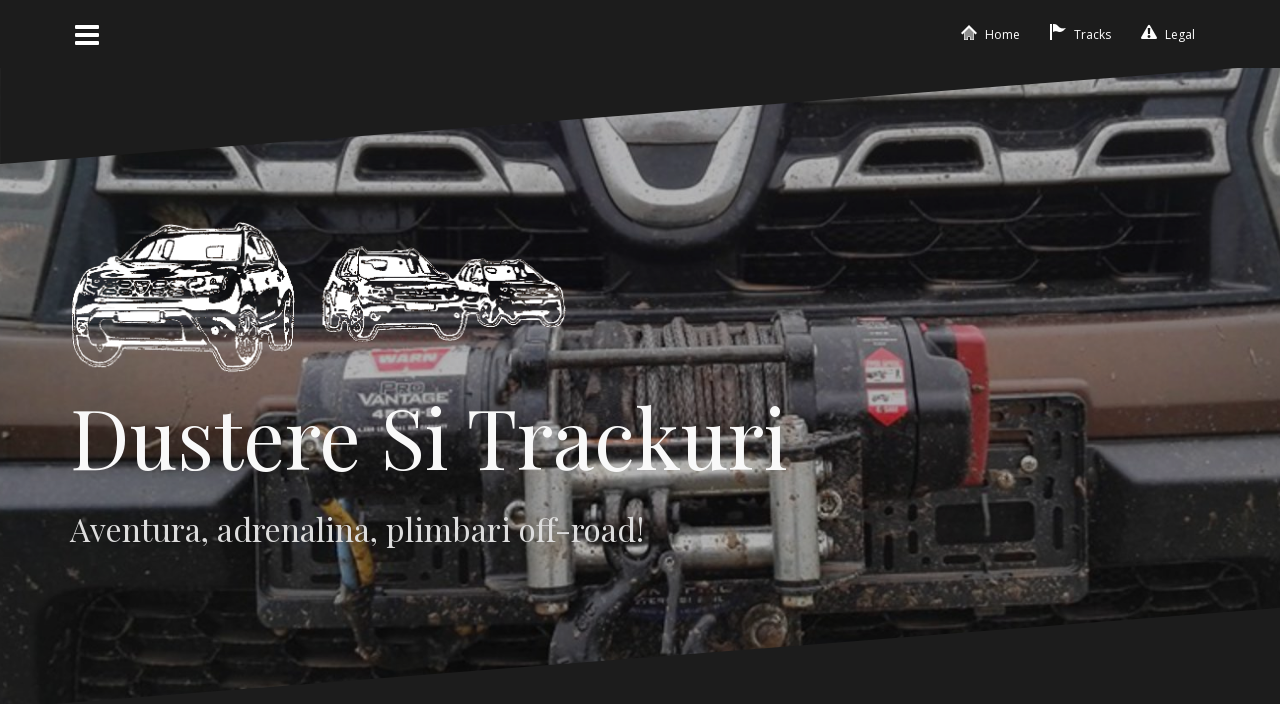

--- FILE ---
content_type: text/html; charset=UTF-8
request_url: http://www.d-t.ro/author/admin/
body_size: 7561
content:
<!DOCTYPE html>
<html lang="en-US">
<head>
<meta charset="UTF-8">
<meta name="viewport" content="width=device-width, initial-scale=1">
<link rel="profile" href="http://gmpg.org/xfn/11">
<link rel="pingback" href="http://www.d-t.ro/xmlrpc.php">

<title>admin &#8211; Dustere Si Trackuri</title>
<link rel='dns-prefetch' href='//www.d-t.ro' />
<link rel='dns-prefetch' href='//fonts.googleapis.com' />
<link rel='dns-prefetch' href='//s.w.org' />
<link rel="alternate" type="application/rss+xml" title="Dustere Si Trackuri &raquo; Feed" href="http://www.d-t.ro/feed/" />
<link rel="alternate" type="application/rss+xml" title="Dustere Si Trackuri &raquo; Posts by admin Feed" href="http://www.d-t.ro/author/admin/feed/" />
		<script type="text/javascript">
			window._wpemojiSettings = {"baseUrl":"https:\/\/s.w.org\/images\/core\/emoji\/2.2.1\/72x72\/","ext":".png","svgUrl":"https:\/\/s.w.org\/images\/core\/emoji\/2.2.1\/svg\/","svgExt":".svg","source":{"concatemoji":"http:\/\/www.d-t.ro\/wp-includes\/js\/wp-emoji-release.min.js?ver=4.7.3"}};
			!function(a,b,c){function d(a){var b,c,d,e,f=String.fromCharCode;if(!k||!k.fillText)return!1;switch(k.clearRect(0,0,j.width,j.height),k.textBaseline="top",k.font="600 32px Arial",a){case"flag":return k.fillText(f(55356,56826,55356,56819),0,0),!(j.toDataURL().length<3e3)&&(k.clearRect(0,0,j.width,j.height),k.fillText(f(55356,57331,65039,8205,55356,57096),0,0),b=j.toDataURL(),k.clearRect(0,0,j.width,j.height),k.fillText(f(55356,57331,55356,57096),0,0),c=j.toDataURL(),b!==c);case"emoji4":return k.fillText(f(55357,56425,55356,57341,8205,55357,56507),0,0),d=j.toDataURL(),k.clearRect(0,0,j.width,j.height),k.fillText(f(55357,56425,55356,57341,55357,56507),0,0),e=j.toDataURL(),d!==e}return!1}function e(a){var c=b.createElement("script");c.src=a,c.defer=c.type="text/javascript",b.getElementsByTagName("head")[0].appendChild(c)}var f,g,h,i,j=b.createElement("canvas"),k=j.getContext&&j.getContext("2d");for(i=Array("flag","emoji4"),c.supports={everything:!0,everythingExceptFlag:!0},h=0;h<i.length;h++)c.supports[i[h]]=d(i[h]),c.supports.everything=c.supports.everything&&c.supports[i[h]],"flag"!==i[h]&&(c.supports.everythingExceptFlag=c.supports.everythingExceptFlag&&c.supports[i[h]]);c.supports.everythingExceptFlag=c.supports.everythingExceptFlag&&!c.supports.flag,c.DOMReady=!1,c.readyCallback=function(){c.DOMReady=!0},c.supports.everything||(g=function(){c.readyCallback()},b.addEventListener?(b.addEventListener("DOMContentLoaded",g,!1),a.addEventListener("load",g,!1)):(a.attachEvent("onload",g),b.attachEvent("onreadystatechange",function(){"complete"===b.readyState&&c.readyCallback()})),f=c.source||{},f.concatemoji?e(f.concatemoji):f.wpemoji&&f.twemoji&&(e(f.twemoji),e(f.wpemoji)))}(window,document,window._wpemojiSettings);
		</script>
		<style type="text/css">
img.wp-smiley,
img.emoji {
	display: inline !important;
	border: none !important;
	box-shadow: none !important;
	height: 1em !important;
	width: 1em !important;
	margin: 0 .07em !important;
	vertical-align: -0.1em !important;
	background: none !important;
	padding: 0 !important;
}
</style>
<link rel='stylesheet' id='oblique-bootstrap-css'  href='http://www.d-t.ro/wp-content/themes/oblique/bootstrap/css/bootstrap.min.css?ver=1' type='text/css' media='all' />
<link rel='stylesheet' id='oblique-body-fonts-css'  href='//fonts.googleapis.com/css?family=Open+Sans%3A400italic%2C600italic%2C400%2C600&#038;ver=4.7.3' type='text/css' media='all' />
<link rel='stylesheet' id='oblique-headings-fonts-css'  href='//fonts.googleapis.com/css?family=Playfair+Display%3A400%2C700%2C400italic%2C700italic&#038;ver=4.7.3' type='text/css' media='all' />
<link rel='stylesheet' id='oblique-style-css'  href='http://www.d-t.ro/wp-content/themes/oblique/style.css?ver=4.7.3' type='text/css' media='all' />
<style id='oblique-style-inline-css' type='text/css'>
.site-title { font-size:82px; }
.site-description { font-size:32px; }
.main-navigation li { font-size:16px; }
.site-branding { padding:100px 0; }
@media only screen and (max-width: 1024px) { .site-branding { padding:100px 0; } }
.site-logo { max-width:500px; }
.entry-meta a:hover, .entry-title a:hover, .widget-area a:hover, .social-navigation li a:hover, a { color:#23b6b6}
.read-more, .nav-previous:hover, .nav-next:hover, button, .button, input[type="button"], input[type="reset"], input[type="submit"] { background-color:#23b6b6}
.entry-thumb:after { background-color:rgba(35,182,182,0.4);}
.svg-block { fill:#1c1c1c;}
.footer-svg.svg-block { fill:#17191b;}
.site-footer { background-color:#17191b;}
body { color:#50545c}
.site-title a, .site-title a:hover { color:#f9f9f9}
.site-description { color:#dddddd}
.entry-title, .entry-title a { color:#000000}
.entry-meta, .entry-meta a, .entry-footer, .entry-footer a { color:#9d9d9d}
.widget-area { background-color:#17191b}
.widget-area, .widget-area a { color:#f9f9f9}
.social-navigation li a { color:#ffffff}
.sidebar-toggle, .comment-form, .comment-respond .comment-reply-title { color:#ffffff}

</style>
<link rel='stylesheet' id='oblique-font-awesome-css'  href='http://www.d-t.ro/wp-content/themes/oblique/fonts/font-awesome.min.css?ver=4.7.3' type='text/css' media='all' />
<link rel='stylesheet' id='__EPYT__style-css'  href='http://www.d-t.ro/wp-content/plugins/youtube-embed-plus/styles/ytprefs.min.css?ver=4.7.3' type='text/css' media='all' />
<style id='__EPYT__style-inline-css' type='text/css'>

                .epyt-gallery-thumb {
                        width: 33.333%;
                }
                
</style>
<link rel='stylesheet' id='wr-mm-bootstrap3-css'  href='http://www.d-t.ro/wp-content/plugins/wr-megamenu/assets/3rd-party/bs3/bootstrap/css/bootstrap.min.css?ver=3.0.0' type='text/css' media='all' />
<link rel='stylesheet' id='wr-mm-bootstrap3-icomoon-css'  href='http://www.d-t.ro/wp-content/plugins/wr-megamenu/assets/3rd-party/bs3/font-icomoon/css/icomoon.css' type='text/css' media='all' />
<link rel='stylesheet' id='wr-font-awesome-css'  href='http://www.d-t.ro/wp-content/plugins/wr-megamenu/assets/3rd-party/font-awesome/css/font-awesome.min.css?ver=4.3.0' type='text/css' media='all' />
<link rel='stylesheet' id='wr-megamenu-site-css'  href='http://www.d-t.ro/wp-content/plugins/wr-megamenu/assets/css/frontend.css' type='text/css' media='all' />
<script type='text/javascript' src='http://www.d-t.ro/wp-content/themes/oblique/js/vendor/imagesloaded.pkgd.min.js?ver=1'></script>
<script type='text/javascript' src='http://www.d-t.ro/wp-includes/js/jquery/jquery.js?ver=1.12.4'></script>
<script type='text/javascript' src='http://www.d-t.ro/wp-includes/js/jquery/jquery-migrate.min.js?ver=1.4.1'></script>
<script type='text/javascript' src='http://www.d-t.ro/wp-content/themes/oblique/js/scripts.js?ver=1'></script>
<script type='text/javascript' src='http://www.d-t.ro/wp-includes/js/imagesloaded.min.js?ver=3.2.0'></script>
<script type='text/javascript' src='http://www.d-t.ro/wp-includes/js/masonry.min.js?ver=3.3.2'></script>
<script type='text/javascript' src='http://www.d-t.ro/wp-content/themes/oblique/js/vendor/masonry-init.js?ver=1'></script>
<script type='text/javascript'>
/* <![CDATA[ */
var _EPYT_ = {"ajaxurl":"http:\/\/www.d-t.ro\/wp-admin\/admin-ajax.php","security":"e787594d3d","gallery_scrolloffset":"20","eppathtoscripts":"http:\/\/www.d-t.ro\/wp-content\/plugins\/youtube-embed-plus\/scripts\/","epresponsiveselector":"[\"iframe.__youtube_prefs_widget__\"]","epdovol":"1","version":"11.7","evselector":"iframe.__youtube_prefs__[src], iframe[src*=\"youtube.com\/embed\/\"], iframe[src*=\"youtube-nocookie.com\/embed\/\"]","stopMobileBuffer":"1"};
/* ]]> */
</script>
<script type='text/javascript' src='http://www.d-t.ro/wp-content/plugins/youtube-embed-plus/scripts/ytprefs.min.js?ver=4.7.3'></script>
<link rel='https://api.w.org/' href='http://www.d-t.ro/wp-json/' />
<link rel="EditURI" type="application/rsd+xml" title="RSD" href="http://www.d-t.ro/xmlrpc.php?rsd" />
<link rel="wlwmanifest" type="application/wlwmanifest+xml" href="http://www.d-t.ro/wp-includes/wlwmanifest.xml" /> 
<meta name="generator" content="WordPress 4.7.3" />

            <!--/ Facebook Thumb Fixer Open Graph /-->
            <meta property="og:type" content="article" />
            <meta property="og:url" content="http://www.d-t.ro/2017/10/14/creasta-muntilor-iezer/" />
            <meta property="og:title" content="Creasta Muntilor Iezer" />
            <meta property="og:description" content="Download GPX: Creasta-IezerUn traseu mediu cu portiuni dificile, periculos pe timp de ploaie si precipitatii, cu pasaje inclinate lateral, foarte multa piatra sparta ce prezinta un risc ridicat pentru anvelope si alte " />
            <meta property="og:site_name" content="Dustere Si Trackuri" />
            <meta property="og:image" content="http://www.d-t.ro/wp-content/uploads/2017/10/20171014145853-75077-map.png" />

            <meta itemscope itemtype="article" />
            <meta itemprop="description" content="Download GPX: Creasta-IezerUn traseu mediu cu portiuni dificile, periculos pe timp de ploaie si precipitatii, cu pasaje inclinate lateral, foarte multa piatra sparta ce prezinta un risc ridicat pentru anvelope si alte " />
            <meta itemprop="image" content="http://www.d-t.ro/wp-content/uploads/2017/10/20171014145853-75077-map.png" />
            

<!--[if lt IE 9]>
<script src="http://www.d-t.ro/wp-content/themes/oblique/js/vendor/html5shiv.js"></script>
<![endif]-->
			<style type="text/css">
					.site-header {
					    background: url(http://www.d-t.ro/wp-content/uploads/2017/04/cropped-12141586_907930345956404_450085796823143292_n.jpg) no-repeat;
					    background-position: center top;
					    background-attachment: fixed;
					    background-size: cover;
					}
		</style>
		<link rel="icon" href="http://www.d-t.ro/wp-content/uploads/2017/04/cropped-sticker-deco-duster-32x32.png" sizes="32x32" />
<link rel="icon" href="http://www.d-t.ro/wp-content/uploads/2017/04/cropped-sticker-deco-duster-192x192.png" sizes="192x192" />
<link rel="apple-touch-icon-precomposed" href="http://www.d-t.ro/wp-content/uploads/2017/04/cropped-sticker-deco-duster-180x180.png" />
<meta name="msapplication-TileImage" content="http://www.d-t.ro/wp-content/uploads/2017/04/cropped-sticker-deco-duster-270x270.png" />

		<style type="text/css" id="wp-custom-css">
			.site-branding {
        padding: 150px 0;
        text-align: left;
}
		</style>
	</head>

<body class="archive author author-admin author-1">
<div id="page" class="hfeed site">
	<a class="skip-link screen-reader-text" href="#content">Skip to content</a>

		<div class="sidebar-toggle">
			<i class="fa fa-bars"></i>
			</div>

	<div class="top-bar container">
					<nav class="social-navigation clearfix">
				<style type="text/css">
.wr-megamenu-container.social_151 {background: #1c1c1c !important;}.social_151 .wr-mega-menu > li:hover > a, .social_151 .wr-mega-menu > li.focus > a {background: #1cba70 !important;}.social_151 .wr-mega-menu > li > a > i {font-size: 16px !important;}
</style>
<div class="wr-megamenu-container jsn-bootstrap3 social_151"><ul id="wr-megamenu-menu-5" class="wr-mega-menu nav-menu"><li  class="menu-item menu-item-type-custom menu-item-object-custom menu-item-home wr-megamenu-item level-0 mega-item"  style="position:static !important"><a href="http://www.d-t.ro" class="menu-item-link"> <i class="icon-home"></i><span class="menu_title">Home</span></a><div class="wr-megamenu-inner" style="width:100%;; left:0;" data-container="100%;"></div></li><li  class="menu-item menu-item-type-taxonomy menu-item-object-category wr-megamenu-item level-0 mega-item"  style="position:static !important"><a href="http://www.d-t.ro/category/tracks/" class="menu-item-link"> <i class="icon-flag"></i><span class="menu_title">Tracks</span></a><div class="wr-megamenu-inner" style="width:100%;; left:0;" data-container="100%;"></div></li><li  class="menu-item menu-item-type-post_type menu-item-object-page wr-megamenu-item level-0 mega-item"  style="position:static !important"><a href="http://www.d-t.ro/legal/" class="menu-item-link"> <i class="icon-warning"></i><span class="menu_title">Legal</span></a><div class="wr-megamenu-inner" style="width:100%;; left:0;" data-container="100%;"></div></li></ul></div>			</nav>
					</div>

	<div class="svg-container nav-svg svg-block">
		
		<svg xmlns="http://www.w3.org/2000/svg" version="1.1" viewBox="0 0 1950 150">
		  <g transform="translate(0,-902.36218)"/>
		  <path d="m 898.41609,-33.21176 0.01,0 -0.005,-0.009 -0.005,0.009 z" />
		  <path d="m 898.41609,-33.21176 0.01,0 -0.005,-0.009 -0.005,0.009 z"/>
		  <path d="M 0,150 0,0 1925,0"/>
		</svg>
		</div>
	<header id="masthead" class="site-header" role="banner">
		<div class="overlay"></div>
		<div class="container">
			<div class="site-branding">
																			<a href="http://www.d-t.ro/" title="Dustere Si Trackuri"><img class="site-logo show-title" src="http://www.d-t.ro/wp-content/uploads/2017/04/3-generatii-1.png" alt="Dustere Si Trackuri" /></a>
										<h1 class="site-title"><a href="http://www.d-t.ro/" rel="home">Dustere Si Trackuri</a></h1>
					<h2 class="site-description">Aventura, adrenalina, plimbari off-road!</h2>
							</div><!-- .site-branding -->
		</div>
		<div class="svg-container header-svg svg-block">
			
		<svg xmlns="http://www.w3.org/2000/svg" version="1.1" viewBox="0 0 1890 150">
			<g transform="translate(0,-902.36218)"/>
			  <path d="m 898.41609,-33.21176 0.01,0 -0.005,-0.009 -0.005,0.009 z"/>
			  <path d="m 898.41609,-33.21176 0.01,0 -0.005,-0.009 -0.005,0.009 z"/>
			  <path d="m 1925,0 0,150 -1925,0"/>
		</svg>
			</div>		
	</header><!-- #masthead -->

	<div id="content" class="site-content">
		<div class="container content-wrapper">

	<div id="primary" class="content-area">
		<main id="main" class="site-main" role="main">

		
			<div class="svg-container svg-block page-header-svg">
				
		<svg xmlns="http://www.w3.org/2000/svg" version="1.1" viewBox="0 0 1890 150">
			<g transform="translate(0,-902.36218)"/>
			  <path d="m 898.41609,-33.21176 0.01,0 -0.005,-0.009 -0.005,0.009 z"/>
			  <path d="m 898.41609,-33.21176 0.01,0 -0.005,-0.009 -0.005,0.009 z"/>
			  <path d="m 1925,0 0,150 -1925,0"/>
		</svg>
				</div>
			<header class="page-header">			
				<h1 class="page-title">Author: <span class="vcard">admin</span></h1>			</header><!-- .page-header -->
			<div class="svg-container svg-block page-header-svg">
				
		<svg xmlns="http://www.w3.org/2000/svg" version="1.1" viewBox="0 0 1950 150">
		  <g transform="translate(0,-902.36218)"/>
		  <path d="m 898.41609,-33.21176 0.01,0 -0.005,-0.009 -0.005,0.009 z" />
		  <path d="m 898.41609,-33.21176 0.01,0 -0.005,-0.009 -0.005,0.009 z"/>
		  <path d="M 0,150 0,0 1925,0"/>
		</svg>
				</div>				

			<div id="ob-grid" class="grid-layout">
			
				
<article id="post-285" class="post-285 post type-post status-publish format-standard has-post-thumbnail hentry category-tracks">
	<div class="svg-container post-svg svg-block">
		
		<svg xmlns="http://www.w3.org/2000/svg" version="1.1" viewBox="0 0 1950 150">
		  <g transform="translate(0,-902.36218)"/>
		  <path d="m 898.41609,-33.21176 0.01,0 -0.005,-0.009 -0.005,0.009 z" />
		  <path d="m 898.41609,-33.21176 0.01,0 -0.005,-0.009 -0.005,0.009 z"/>
		  <path d="M 0,150 0,0 1925,0"/>
		</svg>
		</div>	

			<div class="entry-thumb">
			<img width="370" height="370" src="http://www.d-t.ro/wp-content/uploads/2017/10/20171014145853-75077-map-370x370.png" class="attachment-oblique-entry-thumb size-oblique-entry-thumb wp-post-image" alt="" srcset="http://www.d-t.ro/wp-content/uploads/2017/10/20171014145853-75077-map-370x370.png 370w, http://www.d-t.ro/wp-content/uploads/2017/10/20171014145853-75077-map-150x150.png 150w, http://www.d-t.ro/wp-content/uploads/2017/10/20171014145853-75077-map-300x300.png 300w, http://www.d-t.ro/wp-content/uploads/2017/10/20171014145853-75077-map.png 700w" sizes="(max-width: 370px) 100vw, 370px" />			<a href="http://www.d-t.ro/2017/10/14/creasta-muntilor-iezer/" title="Creasta Muntilor Iezer" class="thumb-link-wrap">
				<span class="thumb-link"><i class="fa fa-link"></i></span>
			</a>
		</div>
		

		<div class="post-inner">
			
		<header class="entry-header">
			<h2 class="entry-title"><a href="http://www.d-t.ro/2017/10/14/creasta-muntilor-iezer/" rel="bookmark">Creasta Muntilor Iezer</a></h2>
						<div class="entry-meta">
				<span class="posted-on"><a href="http://www.d-t.ro/2017/10/14/creasta-muntilor-iezer/" rel="bookmark"><time class="entry-date published updated" datetime="2017-10-14T22:11:07+00:00">October 14, 2017</time></a></span><span class="byline"> <span class="author vcard"><a class="url fn n" href="http://www.d-t.ro/author/admin/">admin</a></span></span><span class="cat-link"><a href="http://www.d-t.ro/category/tracks/">Tracks</a></span>			</div><!-- .entry-meta -->
					</header><!-- .entry-header -->

		<div class="entry-content">
			
					</div><!-- .entry-content -->
	</div>
		<div class="svg-container post-bottom-svg svg-block">
		
		<svg xmlns="http://www.w3.org/2000/svg" version="1.1" viewBox="0 0 1890 150">
			<g transform="translate(0,-902.36218)"/>
			  <path d="m 898.41609,-33.21176 0.01,0 -0.005,-0.009 -0.005,0.009 z"/>
			  <path d="m 898.41609,-33.21176 0.01,0 -0.005,-0.009 -0.005,0.009 z"/>
			  <path d="m 1925,0 0,150 -1925,0"/>
		</svg>
		</div>	
</article><!-- #post-## -->

			
				
<article id="post-249" class="post-249 post type-post status-publish format-standard has-post-thumbnail hentry category-tracks">
	<div class="svg-container post-svg svg-block">
		
		<svg xmlns="http://www.w3.org/2000/svg" version="1.1" viewBox="0 0 1950 150">
		  <g transform="translate(0,-902.36218)"/>
		  <path d="m 898.41609,-33.21176 0.01,0 -0.005,-0.009 -0.005,0.009 z" />
		  <path d="m 898.41609,-33.21176 0.01,0 -0.005,-0.009 -0.005,0.009 z"/>
		  <path d="M 0,150 0,0 1925,0"/>
		</svg>
		</div>	

			<div class="entry-thumb">
			<img width="370" height="370" src="http://www.d-t.ro/wp-content/uploads/2017/10/20171014143001-75077-map-370x370.png" class="attachment-oblique-entry-thumb size-oblique-entry-thumb wp-post-image" alt="" srcset="http://www.d-t.ro/wp-content/uploads/2017/10/20171014143001-75077-map-370x370.png 370w, http://www.d-t.ro/wp-content/uploads/2017/10/20171014143001-75077-map-150x150.png 150w, http://www.d-t.ro/wp-content/uploads/2017/10/20171014143001-75077-map-300x300.png 300w, http://www.d-t.ro/wp-content/uploads/2017/10/20171014143001-75077-map.png 700w" sizes="(max-width: 370px) 100vw, 370px" />			<a href="http://www.d-t.ro/2017/10/14/nucsoara-vidraru/" title="Nucsoara-Vidraru" class="thumb-link-wrap">
				<span class="thumb-link"><i class="fa fa-link"></i></span>
			</a>
		</div>
		

		<div class="post-inner">
			
		<header class="entry-header">
			<h2 class="entry-title"><a href="http://www.d-t.ro/2017/10/14/nucsoara-vidraru/" rel="bookmark">Nucsoara-Vidraru</a></h2>
						<div class="entry-meta">
				<span class="posted-on"><a href="http://www.d-t.ro/2017/10/14/nucsoara-vidraru/" rel="bookmark"><time class="entry-date published" datetime="2017-10-14T21:31:33+00:00">October 14, 2017</time><time class="updated" datetime="2017-10-15T21:02:42+00:00">October 15, 2017</time></a></span><span class="byline"> <span class="author vcard"><a class="url fn n" href="http://www.d-t.ro/author/admin/">admin</a></span></span><span class="cat-link"><a href="http://www.d-t.ro/category/tracks/">Tracks</a></span>			</div><!-- .entry-meta -->
					</header><!-- .entry-header -->

		<div class="entry-content">
			
					</div><!-- .entry-content -->
	</div>
		<div class="svg-container post-bottom-svg svg-block">
		
		<svg xmlns="http://www.w3.org/2000/svg" version="1.1" viewBox="0 0 1890 150">
			<g transform="translate(0,-902.36218)"/>
			  <path d="m 898.41609,-33.21176 0.01,0 -0.005,-0.009 -0.005,0.009 z"/>
			  <path d="m 898.41609,-33.21176 0.01,0 -0.005,-0.009 -0.005,0.009 z"/>
			  <path d="m 1925,0 0,150 -1925,0"/>
		</svg>
		</div>	
</article><!-- #post-## -->

			
				
<article id="post-225" class="post-225 post type-post status-publish format-standard has-post-thumbnail hentry category-tracks">
	<div class="svg-container post-svg svg-block">
		
		<svg xmlns="http://www.w3.org/2000/svg" version="1.1" viewBox="0 0 1950 150">
		  <g transform="translate(0,-902.36218)"/>
		  <path d="m 898.41609,-33.21176 0.01,0 -0.005,-0.009 -0.005,0.009 z" />
		  <path d="m 898.41609,-33.21176 0.01,0 -0.005,-0.009 -0.005,0.009 z"/>
		  <path d="M 0,150 0,0 1925,0"/>
		</svg>
		</div>	

			<div class="entry-thumb">
			<img width="370" height="370" src="http://www.d-t.ro/wp-content/uploads/2017/04/20170912165257-75077-map-370x370.png" class="attachment-oblique-entry-thumb size-oblique-entry-thumb wp-post-image" alt="" srcset="http://www.d-t.ro/wp-content/uploads/2017/04/20170912165257-75077-map-370x370.png 370w, http://www.d-t.ro/wp-content/uploads/2017/04/20170912165257-75077-map-150x150.png 150w, http://www.d-t.ro/wp-content/uploads/2017/04/20170912165257-75077-map-300x300.png 300w, http://www.d-t.ro/wp-content/uploads/2017/04/20170912165257-75077-map.png 700w" sizes="(max-width: 370px) 100vw, 370px" />			<a href="http://www.d-t.ro/2017/09/13/225/" title="Strategica si Valea Frumoasei" class="thumb-link-wrap">
				<span class="thumb-link"><i class="fa fa-link"></i></span>
			</a>
		</div>
		

		<div class="post-inner">
			
		<header class="entry-header">
			<h2 class="entry-title"><a href="http://www.d-t.ro/2017/09/13/225/" rel="bookmark">Strategica si Valea Frumoasei</a></h2>
						<div class="entry-meta">
				<span class="posted-on"><a href="http://www.d-t.ro/2017/09/13/225/" rel="bookmark"><time class="entry-date published" datetime="2017-09-13T00:01:58+00:00">September 13, 2017</time><time class="updated" datetime="2017-09-13T00:06:06+00:00">September 13, 2017</time></a></span><span class="byline"> <span class="author vcard"><a class="url fn n" href="http://www.d-t.ro/author/admin/">admin</a></span></span><span class="cat-link"><a href="http://www.d-t.ro/category/tracks/">Tracks</a></span>			</div><!-- .entry-meta -->
					</header><!-- .entry-header -->

		<div class="entry-content">
			
					</div><!-- .entry-content -->
	</div>
		<div class="svg-container post-bottom-svg svg-block">
		
		<svg xmlns="http://www.w3.org/2000/svg" version="1.1" viewBox="0 0 1890 150">
			<g transform="translate(0,-902.36218)"/>
			  <path d="m 898.41609,-33.21176 0.01,0 -0.005,-0.009 -0.005,0.009 z"/>
			  <path d="m 898.41609,-33.21176 0.01,0 -0.005,-0.009 -0.005,0.009 z"/>
			  <path d="m 1925,0 0,150 -1925,0"/>
		</svg>
		</div>	
</article><!-- #post-## -->

			
				
<article id="post-209" class="post-209 post type-post status-publish format-standard has-post-thumbnail hentry category-tracks">
	<div class="svg-container post-svg svg-block">
		
		<svg xmlns="http://www.w3.org/2000/svg" version="1.1" viewBox="0 0 1950 150">
		  <g transform="translate(0,-902.36218)"/>
		  <path d="m 898.41609,-33.21176 0.01,0 -0.005,-0.009 -0.005,0.009 z" />
		  <path d="m 898.41609,-33.21176 0.01,0 -0.005,-0.009 -0.005,0.009 z"/>
		  <path d="M 0,150 0,0 1925,0"/>
		</svg>
		</div>	

			<div class="entry-thumb">
			<img width="370" height="251" src="http://www.d-t.ro/wp-content/uploads/2017/09/20170904084306-75021-map-370x251.png" class="attachment-oblique-entry-thumb size-oblique-entry-thumb wp-post-image" alt="" srcset="http://www.d-t.ro/wp-content/uploads/2017/09/20170904084306-75021-map-370x251.png 370w, http://www.d-t.ro/wp-content/uploads/2017/09/20170904084306-75021-map-300x203.png 300w, http://www.d-t.ro/wp-content/uploads/2017/09/20170904084306-75021-map.png 700w" sizes="(max-width: 370px) 100vw, 370px" />			<a href="http://www.d-t.ro/2017/09/04/soft-track-tyulenovo/" title="Soft-track Tyulenovo" class="thumb-link-wrap">
				<span class="thumb-link"><i class="fa fa-link"></i></span>
			</a>
		</div>
		

		<div class="post-inner">
			
		<header class="entry-header">
			<h2 class="entry-title"><a href="http://www.d-t.ro/2017/09/04/soft-track-tyulenovo/" rel="bookmark">Soft-track Tyulenovo</a></h2>
						<div class="entry-meta">
				<span class="posted-on"><a href="http://www.d-t.ro/2017/09/04/soft-track-tyulenovo/" rel="bookmark"><time class="entry-date published" datetime="2017-09-04T16:15:39+00:00">September 4, 2017</time><time class="updated" datetime="2017-09-04T16:28:34+00:00">September 4, 2017</time></a></span><span class="byline"> <span class="author vcard"><a class="url fn n" href="http://www.d-t.ro/author/admin/">admin</a></span></span><span class="cat-link"><a href="http://www.d-t.ro/category/tracks/">Tracks</a></span>			</div><!-- .entry-meta -->
					</header><!-- .entry-header -->

		<div class="entry-content">
			
					</div><!-- .entry-content -->
	</div>
		<div class="svg-container post-bottom-svg svg-block">
		
		<svg xmlns="http://www.w3.org/2000/svg" version="1.1" viewBox="0 0 1890 150">
			<g transform="translate(0,-902.36218)"/>
			  <path d="m 898.41609,-33.21176 0.01,0 -0.005,-0.009 -0.005,0.009 z"/>
			  <path d="m 898.41609,-33.21176 0.01,0 -0.005,-0.009 -0.005,0.009 z"/>
			  <path d="m 1925,0 0,150 -1925,0"/>
		</svg>
		</div>	
</article><!-- #post-## -->

			
				
<article id="post-189" class="post-189 post type-post status-publish format-standard has-post-thumbnail hentry category-tracks">
	<div class="svg-container post-svg svg-block">
		
		<svg xmlns="http://www.w3.org/2000/svg" version="1.1" viewBox="0 0 1950 150">
		  <g transform="translate(0,-902.36218)"/>
		  <path d="m 898.41609,-33.21176 0.01,0 -0.005,-0.009 -0.005,0.009 z" />
		  <path d="m 898.41609,-33.21176 0.01,0 -0.005,-0.009 -0.005,0.009 z"/>
		  <path d="M 0,150 0,0 1925,0"/>
		</svg>
		</div>	

			<div class="entry-thumb">
			<img width="370" height="370" src="http://www.d-t.ro/wp-content/uploads/2017/08/20170815164725-75021-map-370x370.png" class="attachment-oblique-entry-thumb size-oblique-entry-thumb wp-post-image" alt="" srcset="http://www.d-t.ro/wp-content/uploads/2017/08/20170815164725-75021-map-370x370.png 370w, http://www.d-t.ro/wp-content/uploads/2017/08/20170815164725-75021-map-150x150.png 150w, http://www.d-t.ro/wp-content/uploads/2017/08/20170815164725-75021-map-300x300.png 300w, http://www.d-t.ro/wp-content/uploads/2017/08/20170815164725-75021-map.png 700w" sizes="(max-width: 370px) 100vw, 370px" />			<a href="http://www.d-t.ro/2017/08/15/runcu-micsunesti/" title="Runcu-Micsunesti" class="thumb-link-wrap">
				<span class="thumb-link"><i class="fa fa-link"></i></span>
			</a>
		</div>
		

		<div class="post-inner">
			
		<header class="entry-header">
			<h2 class="entry-title"><a href="http://www.d-t.ro/2017/08/15/runcu-micsunesti/" rel="bookmark">Runcu-Micsunesti</a></h2>
						<div class="entry-meta">
				<span class="posted-on"><a href="http://www.d-t.ro/2017/08/15/runcu-micsunesti/" rel="bookmark"><time class="entry-date published" datetime="2017-08-15T23:46:00+00:00">August 15, 2017</time><time class="updated" datetime="2017-10-14T21:31:04+00:00">October 14, 2017</time></a></span><span class="byline"> <span class="author vcard"><a class="url fn n" href="http://www.d-t.ro/author/admin/">admin</a></span></span><span class="cat-link"><a href="http://www.d-t.ro/category/tracks/">Tracks</a></span>			</div><!-- .entry-meta -->
					</header><!-- .entry-header -->

		<div class="entry-content">
			
					</div><!-- .entry-content -->
	</div>
		<div class="svg-container post-bottom-svg svg-block">
		
		<svg xmlns="http://www.w3.org/2000/svg" version="1.1" viewBox="0 0 1890 150">
			<g transform="translate(0,-902.36218)"/>
			  <path d="m 898.41609,-33.21176 0.01,0 -0.005,-0.009 -0.005,0.009 z"/>
			  <path d="m 898.41609,-33.21176 0.01,0 -0.005,-0.009 -0.005,0.009 z"/>
			  <path d="m 1925,0 0,150 -1925,0"/>
		</svg>
		</div>	
</article><!-- #post-## -->

			
				
<article id="post-176" class="post-176 post type-post status-publish format-standard has-post-thumbnail hentry category-tracks">
	<div class="svg-container post-svg svg-block">
		
		<svg xmlns="http://www.w3.org/2000/svg" version="1.1" viewBox="0 0 1950 150">
		  <g transform="translate(0,-902.36218)"/>
		  <path d="m 898.41609,-33.21176 0.01,0 -0.005,-0.009 -0.005,0.009 z" />
		  <path d="m 898.41609,-33.21176 0.01,0 -0.005,-0.009 -0.005,0.009 z"/>
		  <path d="M 0,150 0,0 1925,0"/>
		</svg>
		</div>	

			<div class="entry-thumb">
			<img width="370" height="362" src="http://www.d-t.ro/wp-content/uploads/2017/04/20170410154927-75021-map-370x362.png" class="attachment-oblique-entry-thumb size-oblique-entry-thumb wp-post-image" alt="" srcset="http://www.d-t.ro/wp-content/uploads/2017/04/20170410154927-75021-map-370x362.png 370w, http://www.d-t.ro/wp-content/uploads/2017/04/20170410154927-75021-map-300x294.png 300w, http://www.d-t.ro/wp-content/uploads/2017/04/20170410154927-75021-map.png 700w" sizes="(max-width: 370px) 100vw, 370px" />			<a href="http://www.d-t.ro/2017/04/10/poiana-marului-zarnesti/" title="Poiana Marului &#8211; Zarnesti" class="thumb-link-wrap">
				<span class="thumb-link"><i class="fa fa-link"></i></span>
			</a>
		</div>
		

		<div class="post-inner">
			
		<header class="entry-header">
			<h2 class="entry-title"><a href="http://www.d-t.ro/2017/04/10/poiana-marului-zarnesti/" rel="bookmark">Poiana Marului &#8211; Zarnesti</a></h2>
						<div class="entry-meta">
				<span class="posted-on"><a href="http://www.d-t.ro/2017/04/10/poiana-marului-zarnesti/" rel="bookmark"><time class="entry-date published" datetime="2017-04-10T22:56:46+00:00">April 10, 2017</time><time class="updated" datetime="2017-04-11T19:01:26+00:00">April 11, 2017</time></a></span><span class="byline"> <span class="author vcard"><a class="url fn n" href="http://www.d-t.ro/author/admin/">admin</a></span></span><span class="cat-link"><a href="http://www.d-t.ro/category/tracks/">Tracks</a></span>			</div><!-- .entry-meta -->
					</header><!-- .entry-header -->

		<div class="entry-content">
			
					</div><!-- .entry-content -->
	</div>
		<div class="svg-container post-bottom-svg svg-block">
		
		<svg xmlns="http://www.w3.org/2000/svg" version="1.1" viewBox="0 0 1890 150">
			<g transform="translate(0,-902.36218)"/>
			  <path d="m 898.41609,-33.21176 0.01,0 -0.005,-0.009 -0.005,0.009 z"/>
			  <path d="m 898.41609,-33.21176 0.01,0 -0.005,-0.009 -0.005,0.009 z"/>
			  <path d="m 1925,0 0,150 -1925,0"/>
		</svg>
		</div>	
</article><!-- #post-## -->

			
				
<article id="post-171" class="post-171 post type-post status-publish format-standard has-post-thumbnail hentry category-tracks">
	<div class="svg-container post-svg svg-block">
		
		<svg xmlns="http://www.w3.org/2000/svg" version="1.1" viewBox="0 0 1950 150">
		  <g transform="translate(0,-902.36218)"/>
		  <path d="m 898.41609,-33.21176 0.01,0 -0.005,-0.009 -0.005,0.009 z" />
		  <path d="m 898.41609,-33.21176 0.01,0 -0.005,-0.009 -0.005,0.009 z"/>
		  <path d="M 0,150 0,0 1925,0"/>
		</svg>
		</div>	

			<div class="entry-thumb">
			<img width="370" height="370" src="http://www.d-t.ro/wp-content/uploads/2017/04/20170410153622-75021-map-370x370.png" class="attachment-oblique-entry-thumb size-oblique-entry-thumb wp-post-image" alt="" srcset="http://www.d-t.ro/wp-content/uploads/2017/04/20170410153622-75021-map-370x370.png 370w, http://www.d-t.ro/wp-content/uploads/2017/04/20170410153622-75021-map-150x150.png 150w, http://www.d-t.ro/wp-content/uploads/2017/04/20170410153622-75021-map-300x300.png 300w, http://www.d-t.ro/wp-content/uploads/2017/04/20170410153622-75021-map.png 700w" sizes="(max-width: 370px) 100vw, 370px" />			<a href="http://www.d-t.ro/2017/04/10/muntii-baiului/" title="Muntii Baiului" class="thumb-link-wrap">
				<span class="thumb-link"><i class="fa fa-link"></i></span>
			</a>
		</div>
		

		<div class="post-inner">
			
		<header class="entry-header">
			<h2 class="entry-title"><a href="http://www.d-t.ro/2017/04/10/muntii-baiului/" rel="bookmark">Muntii Baiului</a></h2>
						<div class="entry-meta">
				<span class="posted-on"><a href="http://www.d-t.ro/2017/04/10/muntii-baiului/" rel="bookmark"><time class="entry-date published updated" datetime="2017-04-10T22:41:38+00:00">April 10, 2017</time></a></span><span class="byline"> <span class="author vcard"><a class="url fn n" href="http://www.d-t.ro/author/admin/">admin</a></span></span><span class="cat-link"><a href="http://www.d-t.ro/category/tracks/">Tracks</a></span>			</div><!-- .entry-meta -->
					</header><!-- .entry-header -->

		<div class="entry-content">
			
					</div><!-- .entry-content -->
	</div>
		<div class="svg-container post-bottom-svg svg-block">
		
		<svg xmlns="http://www.w3.org/2000/svg" version="1.1" viewBox="0 0 1890 150">
			<g transform="translate(0,-902.36218)"/>
			  <path d="m 898.41609,-33.21176 0.01,0 -0.005,-0.009 -0.005,0.009 z"/>
			  <path d="m 898.41609,-33.21176 0.01,0 -0.005,-0.009 -0.005,0.009 z"/>
			  <path d="m 1925,0 0,150 -1925,0"/>
		</svg>
		</div>	
</article><!-- #post-## -->

			
				
<article id="post-104" class="post-104 post type-post status-publish format-standard has-post-thumbnail hentry category-tracks">
	<div class="svg-container post-svg svg-block">
		
		<svg xmlns="http://www.w3.org/2000/svg" version="1.1" viewBox="0 0 1950 150">
		  <g transform="translate(0,-902.36218)"/>
		  <path d="m 898.41609,-33.21176 0.01,0 -0.005,-0.009 -0.005,0.009 z" />
		  <path d="m 898.41609,-33.21176 0.01,0 -0.005,-0.009 -0.005,0.009 z"/>
		  <path d="M 0,150 0,0 1925,0"/>
		</svg>
		</div>	

			<div class="entry-thumb">
			<img width="370" height="370" src="http://www.d-t.ro/wp-content/uploads/2017/04/20170410115543-75021-map-370x370.png" class="attachment-oblique-entry-thumb size-oblique-entry-thumb wp-post-image" alt="" srcset="http://www.d-t.ro/wp-content/uploads/2017/04/20170410115543-75021-map-370x370.png 370w, http://www.d-t.ro/wp-content/uploads/2017/04/20170410115543-75021-map-150x150.png 150w, http://www.d-t.ro/wp-content/uploads/2017/04/20170410115543-75021-map-300x300.png 300w, http://www.d-t.ro/wp-content/uploads/2017/04/20170410115543-75021-map.png 700w" sizes="(max-width: 370px) 100vw, 370px" />			<a href="http://www.d-t.ro/2017/04/10/nehoiu-covasna/" title="Nehoiu &#8211; Covasna" class="thumb-link-wrap">
				<span class="thumb-link"><i class="fa fa-link"></i></span>
			</a>
		</div>
		

		<div class="post-inner">
			
		<header class="entry-header">
			<h2 class="entry-title"><a href="http://www.d-t.ro/2017/04/10/nehoiu-covasna/" rel="bookmark">Nehoiu &#8211; Covasna</a></h2>
						<div class="entry-meta">
				<span class="posted-on"><a href="http://www.d-t.ro/2017/04/10/nehoiu-covasna/" rel="bookmark"><time class="entry-date published" datetime="2017-04-10T21:00:32+00:00">April 10, 2017</time><time class="updated" datetime="2017-04-10T21:00:38+00:00">April 10, 2017</time></a></span><span class="byline"> <span class="author vcard"><a class="url fn n" href="http://www.d-t.ro/author/admin/">admin</a></span></span><span class="cat-link"><a href="http://www.d-t.ro/category/tracks/">Tracks</a></span>			</div><!-- .entry-meta -->
					</header><!-- .entry-header -->

		<div class="entry-content">
			
					</div><!-- .entry-content -->
	</div>
		<div class="svg-container post-bottom-svg svg-block">
		
		<svg xmlns="http://www.w3.org/2000/svg" version="1.1" viewBox="0 0 1890 150">
			<g transform="translate(0,-902.36218)"/>
			  <path d="m 898.41609,-33.21176 0.01,0 -0.005,-0.009 -0.005,0.009 z"/>
			  <path d="m 898.41609,-33.21176 0.01,0 -0.005,-0.009 -0.005,0.009 z"/>
			  <path d="m 1925,0 0,150 -1925,0"/>
		</svg>
		</div>	
</article><!-- #post-## -->

			
				
<article id="post-68" class="post-68 post type-post status-publish format-standard has-post-thumbnail hentry category-tracks">
	<div class="svg-container post-svg svg-block">
		
		<svg xmlns="http://www.w3.org/2000/svg" version="1.1" viewBox="0 0 1950 150">
		  <g transform="translate(0,-902.36218)"/>
		  <path d="m 898.41609,-33.21176 0.01,0 -0.005,-0.009 -0.005,0.009 z" />
		  <path d="m 898.41609,-33.21176 0.01,0 -0.005,-0.009 -0.005,0.009 z"/>
		  <path d="M 0,150 0,0 1925,0"/>
		</svg>
		</div>	

			<div class="entry-thumb">
			<img width="370" height="370" src="http://www.d-t.ro/wp-content/uploads/2017/04/20170405121714-75021-map.png" class="attachment-oblique-entry-thumb size-oblique-entry-thumb wp-post-image" alt="" />			<a href="http://www.d-t.ro/2017/04/05/baraj-maneciu-valea-zizinului/" title="Maneciu &#8211; Zizin" class="thumb-link-wrap">
				<span class="thumb-link"><i class="fa fa-link"></i></span>
			</a>
		</div>
		

		<div class="post-inner">
			
		<header class="entry-header">
			<h2 class="entry-title"><a href="http://www.d-t.ro/2017/04/05/baraj-maneciu-valea-zizinului/" rel="bookmark">Maneciu &#8211; Zizin</a></h2>
						<div class="entry-meta">
				<span class="posted-on"><a href="http://www.d-t.ro/2017/04/05/baraj-maneciu-valea-zizinului/" rel="bookmark"><time class="entry-date published" datetime="2017-04-05T19:28:15+00:00">April 5, 2017</time><time class="updated" datetime="2017-04-10T18:56:20+00:00">April 10, 2017</time></a></span><span class="byline"> <span class="author vcard"><a class="url fn n" href="http://www.d-t.ro/author/admin/">admin</a></span></span><span class="cat-link"><a href="http://www.d-t.ro/category/tracks/">Tracks</a></span>			</div><!-- .entry-meta -->
					</header><!-- .entry-header -->

		<div class="entry-content">
			
					</div><!-- .entry-content -->
	</div>
		<div class="svg-container post-bottom-svg svg-block">
		
		<svg xmlns="http://www.w3.org/2000/svg" version="1.1" viewBox="0 0 1890 150">
			<g transform="translate(0,-902.36218)"/>
			  <path d="m 898.41609,-33.21176 0.01,0 -0.005,-0.009 -0.005,0.009 z"/>
			  <path d="m 898.41609,-33.21176 0.01,0 -0.005,-0.009 -0.005,0.009 z"/>
			  <path d="m 1925,0 0,150 -1925,0"/>
		</svg>
		</div>	
</article><!-- #post-## -->

			
				
<article id="post-54" class="post-54 post type-post status-publish format-standard has-post-thumbnail hentry category-tracks">
	<div class="svg-container post-svg svg-block">
		
		<svg xmlns="http://www.w3.org/2000/svg" version="1.1" viewBox="0 0 1950 150">
		  <g transform="translate(0,-902.36218)"/>
		  <path d="m 898.41609,-33.21176 0.01,0 -0.005,-0.009 -0.005,0.009 z" />
		  <path d="m 898.41609,-33.21176 0.01,0 -0.005,-0.009 -0.005,0.009 z"/>
		  <path d="M 0,150 0,0 1925,0"/>
		</svg>
		</div>	

			<div class="entry-thumb">
			<img width="370" height="270" src="http://www.d-t.ro/wp-content/uploads/2017/04/20170405115859-75021-map-370x270.png" class="attachment-oblique-entry-thumb size-oblique-entry-thumb wp-post-image" alt="" srcset="http://www.d-t.ro/wp-content/uploads/2017/04/20170405115859-75021-map-370x270.png 370w, http://www.d-t.ro/wp-content/uploads/2017/04/20170405115859-75021-map-300x219.png 300w, http://www.d-t.ro/wp-content/uploads/2017/04/20170405115859-75021-map.png 700w" sizes="(max-width: 370px) 100vw, 370px" />			<a href="http://www.d-t.ro/2017/04/05/cheile-dobrogei/" title="Cheile Dobrogei" class="thumb-link-wrap">
				<span class="thumb-link"><i class="fa fa-link"></i></span>
			</a>
		</div>
		

		<div class="post-inner">
			
		<header class="entry-header">
			<h2 class="entry-title"><a href="http://www.d-t.ro/2017/04/05/cheile-dobrogei/" rel="bookmark">Cheile Dobrogei</a></h2>
						<div class="entry-meta">
				<span class="posted-on"><a href="http://www.d-t.ro/2017/04/05/cheile-dobrogei/" rel="bookmark"><time class="entry-date published" datetime="2017-04-05T18:58:37+00:00">April 5, 2017</time><time class="updated" datetime="2017-04-10T18:56:36+00:00">April 10, 2017</time></a></span><span class="byline"> <span class="author vcard"><a class="url fn n" href="http://www.d-t.ro/author/admin/">admin</a></span></span><span class="cat-link"><a href="http://www.d-t.ro/category/tracks/">Tracks</a></span>			</div><!-- .entry-meta -->
					</header><!-- .entry-header -->

		<div class="entry-content">
			
					</div><!-- .entry-content -->
	</div>
		<div class="svg-container post-bottom-svg svg-block">
		
		<svg xmlns="http://www.w3.org/2000/svg" version="1.1" viewBox="0 0 1890 150">
			<g transform="translate(0,-902.36218)"/>
			  <path d="m 898.41609,-33.21176 0.01,0 -0.005,-0.009 -0.005,0.009 z"/>
			  <path d="m 898.41609,-33.21176 0.01,0 -0.005,-0.009 -0.005,0.009 z"/>
			  <path d="m 1925,0 0,150 -1925,0"/>
		</svg>
		</div>	
</article><!-- #post-## -->

						</div>

			
	<nav class="navigation posts-navigation" role="navigation">
		<h2 class="screen-reader-text">Posts navigation</h2>
		<div class="nav-links"><div class="nav-previous"><a href="http://www.d-t.ro/author/admin/page/2/" >Older posts</a></div></div>
	</nav>
		
		</main><!-- #main -->
	</div><!-- #primary -->


<div id="secondary" class="widget-area" role="complementary">



	<nav id="site-navigation" class="main-navigation" role="navigation">
			</nav><!-- #site-navigation -->
	<nav class="sidebar-nav"></nav>



					<aside id="recent-posts-3" class="widget widget_recent_entries">		<h3 class="widget-title">Trasee disponibile</h3>		<ul>
					<li>
				<a href="http://www.d-t.ro/2017/10/14/creasta-muntilor-iezer/">Creasta Muntilor Iezer</a>
							<span class="post-date">October 14, 2017</span>
						</li>
					<li>
				<a href="http://www.d-t.ro/2017/10/14/nucsoara-vidraru/">Nucsoara-Vidraru</a>
							<span class="post-date">October 14, 2017</span>
						</li>
					<li>
				<a href="http://www.d-t.ro/2017/09/13/225/">Strategica si Valea Frumoasei</a>
							<span class="post-date">September 13, 2017</span>
						</li>
					<li>
				<a href="http://www.d-t.ro/2017/09/04/soft-track-tyulenovo/">Soft-track Tyulenovo</a>
							<span class="post-date">September 4, 2017</span>
						</li>
					<li>
				<a href="http://www.d-t.ro/2017/08/15/runcu-micsunesti/">Runcu-Micsunesti</a>
							<span class="post-date">August 15, 2017</span>
						</li>
					<li>
				<a href="http://www.d-t.ro/2017/04/10/poiana-marului-zarnesti/">Poiana Marului &#8211; Zarnesti</a>
							<span class="post-date">April 10, 2017</span>
						</li>
					<li>
				<a href="http://www.d-t.ro/2017/04/10/muntii-baiului/">Muntii Baiului</a>
							<span class="post-date">April 10, 2017</span>
						</li>
					<li>
				<a href="http://www.d-t.ro/2017/04/10/nehoiu-covasna/">Nehoiu &#8211; Covasna</a>
							<span class="post-date">April 10, 2017</span>
						</li>
					<li>
				<a href="http://www.d-t.ro/2017/04/05/baraj-maneciu-valea-zizinului/">Maneciu &#8211; Zizin</a>
							<span class="post-date">April 5, 2017</span>
						</li>
					<li>
				<a href="http://www.d-t.ro/2017/04/05/cheile-dobrogei/">Cheile Dobrogei</a>
							<span class="post-date">April 5, 2017</span>
						</li>
					<li>
				<a href="http://www.d-t.ro/2017/04/05/tulcea-chilia-veche/">Tulcea &#8211; Chilia Veche</a>
							<span class="post-date">April 5, 2017</span>
						</li>
				</ul>
		</aside>		<aside id="search-3" class="widget widget_search"><h3 class="widget-title">Cautare informatii</h3><form role="search" method="get" class="search-form" action="http://www.d-t.ro/">
				<label>
					<span class="screen-reader-text">Search for:</span>
					<input type="search" class="search-field" placeholder="Search &hellip;" value="" name="s" />
				</label>
				<input type="submit" class="search-submit" value="Search" />
			</form></aside>	
</div><!-- #secondary -->

		</div>
	</div><!-- #content -->

	<div class="svg-container footer-svg svg-block">
		
		<svg xmlns="http://www.w3.org/2000/svg" version="1.1" viewBox="0 0 1890 150">
			<g transform="translate(0,-902.36218)"/>
			  <path d="m 898.41609,-33.21176 0.01,0 -0.005,-0.009 -0.005,0.009 z"/>
			  <path d="m 898.41609,-33.21176 0.01,0 -0.005,-0.009 -0.005,0.009 z"/>
			  <path d="m 1925,0 0,150 -1925,0"/>
		</svg>
		</div>
	<footer id="colophon" class="site-footer" role="contentinfo">
		<div class="site-info container">
			<a href="http://www.dynamictelecom.net/" rel="nofollow">&copy; 2017 Un proiect creat si sustinut de Dynamic Telecom</a><span class="sep"> | </span>Theme: <a href="http://themeisle.com/themes/oblique/" rel="nofollow">Oblique</a> by Themeisle.		</div><!-- .site-info -->
	</footer><!-- #colophon -->
</div><!-- #page -->

<link rel='stylesheet' id='wr-151-css'  href='http://www.d-t.ro/wp-content/plugins/wr-megamenu/themes/default/default.css?ver=1.0' type='text/css' media='all' />
<script type='text/javascript' src='http://www.d-t.ro/wp-content/themes/oblique/js/vendor/main.js?ver=4.7.3'></script>
<script type='text/javascript' src='http://www.d-t.ro/wp-content/themes/oblique/js/navigation.js?ver=20120206'></script>
<script type='text/javascript' src='http://www.d-t.ro/wp-content/themes/oblique/js/skip-link-focus-fix.js?ver=20130115'></script>
<script type='text/javascript' src='http://www.d-t.ro/wp-content/plugins/wr-megamenu/assets/3rd-party/bs3/bootstrap/js/bootstrap_frontend.min.js?ver=3.0.2'></script>
<script type='text/javascript' src='http://www.d-t.ro/wp-content/plugins/wr-megamenu/assets/js/frontend.js'></script>
<script type='text/javascript' src='http://www.d-t.ro/wp-content/plugins/youtube-embed-plus/scripts/fitvids.min.js?ver=4.7.3'></script>
<script type='text/javascript' src='http://www.d-t.ro/wp-includes/js/wp-embed.min.js?ver=4.7.3'></script>
<script type="text/javascript">
(function($) {
	$(document).ready(function() {
 $( '.social_151 ul.sub-menu li a, .social_151 ul.submenu-items li a' ).prepend( '<i class="glyphicon glyphicon-chevron-right"></i>' );$(document).scroll(function () {
								var y = $(document).scrollTop(),
								mega_container = $( '.wr-megamenu-container.social_151' );
								responsive = $( '.it-responsive-mega' );
								if (y > mega_container.parent().offset().top) {
									mega_container.addClass( 'stick' );
									responsive.addClass( 'stick' );
								} else {
									mega_container.removeClass( 'stick' );
									responsive.removeClass( 'stick' );
								}
							});

			$( '.social_151 .mega-item.wr-megamenu-fixed, .social_151 .menu-item-has-children.menu-default' ).on( 'hover', function () {

				var
					mega_inner = null,
					mega_menu = $(this).find( ' > .wr-megamenu-inner' ),
					sub_menu = $(this).find( ' > .sub-menu' ),
					is_mega_inner = false
					;

				if (sub_menu.length > 0) {
					mega_inner = sub_menu;
				} else if (mega_menu.length > 0) {
					mega_inner = mega_menu;
					is_mega_inner = true;
				}
				if (mega_inner != null) {
					if (mega_inner.outerWidth() > ($(window).outerWidth() - mega_inner.offset().left ) ) {
						if (!is_mega_inner) {
							mega_inner.addClass( 'wr-megamenu-rtl' );
							$( '.social_151 ul.sub-menu li.wr-megamenu-item' ).css({'text-align': 'right', 'background': 'inherit'});
							$( '.social_151 ul.wr-mega-menu ul ul.sub-menu' ).css( 'right', '99%' );
							$( '.social_151 ul.wr-mega-menu ul li' ).on( 'hover', function () {
								$(this).find( '> ul.sub-menu' ).css({'right': '100%'});
							});
							$( '.wr-megamenu-container.social_151 ul ul' ).addClass('pull-right');
						} else {
							mega_inner.addClass('wr-megamenu-left-inner');
						}
					}
				}
			});
		
	});
})(jQuery);
</script>

</body>
</html>


--- FILE ---
content_type: application/x-javascript
request_url: http://www.d-t.ro/wp-content/themes/oblique/js/scripts.js?ver=1
body_size: 856
content:

//Parallax
jQuery(function($) {
	$('.site-header').parallax('50%', 0.3);
});

//Fit Vids
jQuery(function($) {
    $('body').fitVids();
});

//Open social links in a new tab
//jQuery(function($) {
//     $( '.social-navigation li a' ).attr( 'target','_blank' );
//});

//Toggle sidebar
jQuery(function($) {
	$('.sidebar-toggle').click(function() {
		$('.widget-area').toggleClass('widget-area-visible');
		$('.sidebar-toggle').toggleClass('sidebar-toggled');
		$('.sidebar-toggle').find('i').toggleClass('fa-bars fa-times');
	});
	$('.sidebar-toggle-inside').click(function() {
		$('.widget-area').toggleClass('widget-area-visible');
	});	
});

//Menu
jQuery(function($) {
	$('.main-navigation .menu').slicknav({
		label: '',
		duration: 500,
		prependTo:'.sidebar-nav',
		closedSymbol: '&#43;',
		openedSymbol: '&#45;',
		allowParentLinks: true	
	});
});
